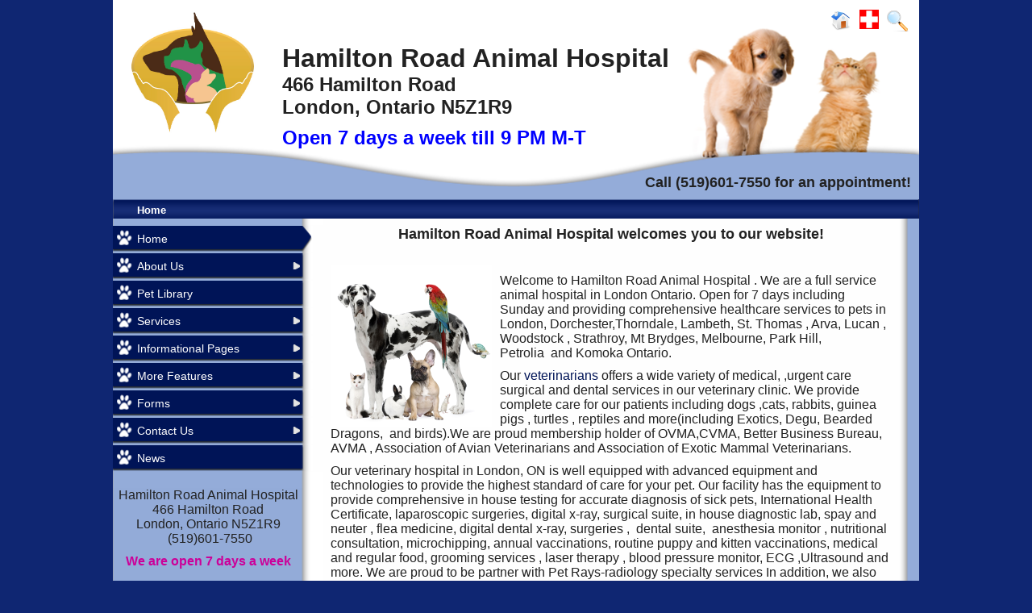

--- FILE ---
content_type: text/html; charset=UTF-8
request_url: https://www.hrahospital.com/
body_size: 9051
content:
<!DOCTYPE html PUBLIC "-//W3C//DTD XHTML 1.0 Transitional//EN" "http://www.w3.org/TR/xhtml1/DTD/xhtml1-transitional.dtd">
		
        <!--[if lt IE 7]>
        	<html class="lt-ie9 lt-ie8 lt-ie7" xmlns="http://www.w3.org/1999/xhtml" xml:lang="en">
        <!--<![endif]-->
		<!--[if IE 7]>
			<html class="lt-ie9 lt-ie8" xmlns="http://www.w3.org/1999/xhtml" xml:lang="en">
		<!--<![endif]-->
		<!--[if IE 8]>
			<html class="lt-ie9" xmlns="http://www.w3.org/1999/xhtml" xml:lang="en">
		<!--<![endif]-->
		<!--[if gt IE 8]>
			<!--><html lang="en">
		<!--<![endif]-->
        <head>
      <meta http-equiv="Content-Type" content="text/html; charset=UTF-8">
   <link rel="canonical" href="https://www.hrahospital.com/">
        	<!--[if lt IE 9]>
        <link rel="stylesheet" href="/responsive/foundation-ie8/css/foundation.css"><link rel="stylesheet" href="/responsive/foundation-ie8/css/foundation-ie8.css">
			<!--<![endif]-->
			<!--[if gt IE 8]><!-->
        <link rel="stylesheet" href="/responsive/foundation-4.3.2/css/normalize.css"><link rel="stylesheet" href="/responsive/foundation-4.3.2/css/foundation.css"><link rel="stylesheet" href="/responsive/responsive-media.css"><link rel="stylesheet" href="/css/pageStyle-basic/pages-basic.css">
        	<!--<![endif]-->
        <link rel="stylesheet" href="/images/html/hedgeapple_responsive/style01/1.0/cssmenu/menu_source/styles.css"><link rel="stylesheet" type="text/css" href="/gadgets/prototip/css/prototip.css"><link rel="stylesheet" href="/css/macro.css" type="text/css"><link rel="stylesheet" href="/css/printstyles.css" type="text/css"><link rel="stylesheet" href="/images/html/hedgeapple_responsive/styles.css"><link rel="stylesheet" href="/images/html/hedgeapple_responsive/style01/1.0/styles.css"><link rel="stylesheet" href="/images/html/hedgeapple_responsive/style01/1.0/images/g/styles.css">
			<!--[if lt IE 9]>
		<link rel="stylesheet" href="/images/html/hedgeapple_responsive/ie-8.css" xmlns:http="java:com.seqtek.pml.parser.handlers.content.simple.SaxonHttpUrlEncoder"><link rel="stylesheet" href="/images/html/hedgeapple_responsive/style01/1.0/ie-8.css" xmlns:http="java:com.seqtek.pml.parser.handlers.content.simple.SaxonHttpUrlEncoder">
			<![endif]-->
		<script src="https://ajax.googleapis.com/ajax/libs/jquery/1.11.2/jquery.min.js" type="text/javascript"></script><script src="/js/jquery/datetimepicker-master/jquery.datetimepicker.js"></script><link rel="stylesheet" href="/js/jquery/datetimepicker-master/jquery.datetimepicker.css"><script src="/js/jquery/datetimepicker-master/moment.min.js"></script><link rel="stylesheet" href="//releases.flowplayer.org/6.0.5/skin/minimalist.css"><script src="//releases.flowplayer.org/6.0.5/flowplayer.min.js"></script><script>
			Date.parseDate = function( input, format ){
			  return moment(input,format).toDate();
			};
			Date.prototype.dateFormat = function( format ){
			  return moment(this).format(format);
			};
		</script><script src="https://ajax.googleapis.com/ajax/libs/prototype/1.7.1.0/prototype.js" type="text/javascript"></script><script src="/js/scripts.js"></script><script src="/js/macro.js"></script><script src="/js/jquery-mobile/jquery.event.move.js"></script><script src="/js/jquery-mobile/jquery.event.swipe.js"></script><script src="/js/jquery/unslider.js"></script><script src="/js/jquery/jquery.truncate.js"></script><script src="/js/jquery/jquery.waitforimages.js"></script><script type="text/javascript" src="/dwr/engine.js"></script><script type="text/javascript" src="/dwr/util.js"></script><script src="https://ajax.googleapis.com/ajax/libs/scriptaculous/1.8.3/scriptaculous.js" type="text/javascript"></script><script type="text/javascript" src="/gadgets/prototip/js/prototip/prototip.js"></script><link rel="stylesheet" type="text/css" href="/gadgets/prototip/css/prototip.css"><script type="text/javascript" src="/js/swfobject.js"></script><script type="text/javascript">
			dirty = false;
			dirtyevent = true;

			function registerDirtyEvents() {
				
				
			}
			function submitPage() {
				if (dirty) {
					return confirm("Any changes will be lost ... Are you sure?");
				}
				return true;
			}
		</script><meta name="robots" content="index,follow"><meta name="author" content="Hamilton Road Animal Hospital animal hospital london ontario"><meta name="description" content="Hamilton Road Animal Hospital - Veterinarians serving London, Dorchester, Lambeth and Komoka Ontario. Offering laproscopic surgeries, digital x-ray, surgical suite, digital dental x-ray, exotics ,orthopedic surgeries, dental suite, pharmacy,  anesthesia monitor , nutritional consultation, microchipping, medical and regular food,laser therapy , blood pressure monitor, ECG ,Ultrasound and more.">
        	<!--[if lt IE 8]>
        <script type="text/javascript">
        		jQuery(function() {
				       var zIndexNumber = 1000;
				       // Put your target element(s) in the selector below!
				       jQuery("div").each(function() {
				               jQuery(this).css('zIndex', zIndexNumber);
				               zIndexNumber -= 10;
				       });
				});
        	</script>
			<!--<![endif]-->
		
        	<!--[if lt IE 9]>
        <script type="text/javascript" src="/responsive/Respond/dest/respond.min.js"></script>
			<!--<![endif]-->
			<!--[if gt IE 8]><!-->
        <script type="text/javascript" src="/responsive/Respond/dest/respond.min.js"></script><script type="text/javascript" src="/responsive/foundation-4.3.2/js/vendor/custom.modernizr.js"></script><script src="/responsive/foundation-4.3.2/js/foundation.min.js"></script><script src="/responsive/foundation-4.3.2/js/foundation/foundation.topbar.js"></script><script type="text/javascript">
            $1102=jQuery.noConflict();
        	$1102(document).ready(function(){
	        	$1102(document).foundation('topbar', {mobile_show_parent_link:true});
	        });
        </script>
        	<!--<![endif]-->
        <script language="JavaScript" src="/js/scripts.js" type="text/javascript"></script><script type="text/javascript">
			jQuery(document).ready(function(){
				document.addEventListener('touchstart', function() {});
				jQuery('img').each(function(){
					jQuery(this).attr("title", jQuery(this).attr("alt"));
				});
			});
		</script><meta name="keywords" content="Hamilton Road Animal Hospital , London, ON, vet, veterinary, veterinarian, cat, dog, pets, pet clinic, vaccines, rabies, pet hospital, animal clinic, pet clinic, vet hospital, veterinary hospital, animal hospital, veterinarians, medical, surgical, dental, services, veterinary clinic, pet, pet boarding, grooming, quality care, companion animals, pet health care,  distemper, exotic, birds, rabbit,bird. bordetella, kennel cough, dental cleaning, nail trim, wing trim, beak trim, ontario,  veterinary hospital, south western, fairmount, east side, north side,  south side , argyle, animal clinic, masonville, hyde park  animal hospital, veterinary emergency clinic, east london , west london ,animal hospital ,full service , veterinary hospital, emergencies, " />
<!-- Google tag (gtag.js) -->
<script async src="https://www.googletagmanager.com/gtag/js?id=G-JK8PRN6JNV"></script>
<script>
  window.dataLayer = window.dataLayer || [];
  function gtag(){dataLayer.push(arguments);}
  gtag('js', new Date());

  gtag('config', 'G-JK8PRN6JNV');
</script>
<!-- ga GWT under evsanalytics2 -->


<meta name="google-site-verification" content="4wdyozODx7os4beFnA5qBQv1TveMqT8kOa6NFGAKaMs" />

<script>
  (function(i,s,o,g,r,a,m){i['GoogleAnalyticsObject']=r;i[r]=i[r]||function(){
  (i[r].q=i[r].q||[]).push(arguments)},i[r].l=1*new Date();a=s.createElement(o),
  m=s.getElementsByTagName(o)[0];a.async=1;a.src=g;m.parentNode.insertBefore(a,m)
  })(window,document,'script','https://www.google-analytics.com/analytics.js','ga');

  ga('create', 'UA-96978187-1', 'auto');
  ga('send', 'pageview');

</script>


<style>
.stdOutlineContentTd span font{
color:darkred;
}

button, .button {
    background-color: #003363;
    border-color: #003363;
}

#cssmenu,#commonc,#pagetype{background-color:#00000001;}
#footer{background-color:#00000001;}
</style>
<meta name="viewport" content="width=device-width, initial-scale=1.0"><title>Hamilton Road Animal Hospital - Veterinarians serving London, Dorchester, Lambeth  - Home</title><style>
                        .top-bar .toggle-topbar.menu-icon a span {
                                height: .1px !important;
                                background-color: #fff !important;
                        }
		</style></head><body xmlns:http="java:com.seqtek.pml.parser.handlers.content.simple.SaxonHttpUrlEncoder">
				<!--[if lt IE 9]>
			<div id="ie-8-div" style="width:100%; background:#eeeeee; text-align:center; padding-bottom:10px;padding-top:10px;"><h4 style="color:red;">
					This site is designed for IE9 or above.</h4><p>The content on the page may not display correctly using your current browser.</p><p>Suggestions include: 
					<a href="http://windows.microsoft.com/en-us/internet-explorer/download-ie">Updating Internet Explorer</a></p><p>
					Alternative browsers include:
					<a href="http://www.mozilla.org/en-US/firefox/new/">Firefox</a> | <a href="http://www.google.com/chrome">Chrome</a></p></div>
				<!--<![endif]-->
			
				<!--[if gt IE 8]><!-->
			<div id="top-nav-bar" class="row"><div class="fixed"><nav class="top-bar"><ul class="title-area"><li class="name"><p class="menu"><a href="#">Menu</a></p></li><li class="toggle-topbar menu-icon" onclick="void(0)"><a href="#" alt="mobile navigation" title="mobile navigation"><span></span></a></li></ul><section class="top-bar-section"><ul class="left"><li class="active"><a href="/">Home</a></li><li class="has-dropdown"><a href="/about-us.pml">About Us</a><ul class="dropdown"><li><a href="/our-doctors.pml">Our Doctors</a></li><li><a href="/our-staff.pml">Our Staff</a></li><li><a href="/hours.pml">Hours</a></li><li><a href="/slideshow-tour.pml">Slideshow Tour</a></li></ul></li><li><a href="/pet-library.pml">Pet Library</a></li><li class="has-dropdown"><a href="/services.pml">Services</a><ul class="dropdown"><li><a href="/screenings.pml">Screenings</a></li><li><a href="/surgical-faqs.pml">Surgical FAQ's</a></li><li><a href="/other-faqs.pml">Other FAQ's</a></li><li><a href="/dental.pml">Animal Dentistry/Dental Cleaning </a></li><li><a href="/spayneuter.pml">Spay/Neuter</a></li></ul></li><li class="has-dropdown"><a href="#">Informational Pages</a><ul class="dropdown"><li><a href="/pet-food-recalls.pml">Pet Food Recalls</a></li><li><a href="/how-to-videos.pml">How To Videos</a></li><li><a href="/poisonous-plants.pml">Poisonous Plants</a></li><li><a href="/links.pml">Links</a></li></ul></li><li class="has-dropdown"><a href="#">More Features</a><ul class="dropdown"><li><a href="/calendar.pml">Calendar</a></li><li><a href="/employment.pml">Employment</a></li><li><a href="/photo-album.pml">Photo Album</a></li><li><a href="/coupon.pml">Coupon</a></li><li><a href="/site-search.pml">Site Search</a></li><li><a href="/site-map.pml">Site Map</a></li></ul></li><li class="has-dropdown"><a href="/forms.pml">Forms</a><ul class="dropdown"><li><a href="/new-client.pml">New Client</a></li><li><a href="/rx-refill.pml">Rx Refill</a></li><li><a href="/change-of-address.pml">Change of Address</a></li><li><a href="/files-pdf-or-other.pml">Files - PDF or Other</a></li><li><a href="/appointment-request.pml">Appointment Request</a></li></ul></li><li class="has-dropdown"><a href="/contact-us.pml">Contact Us</a><ul class="dropdown"><li><a href="/client-feedback.pml">Client Feedback</a></li><li><a href="/emergencies.pml">Emergencies</a></li></ul></li><li><a href="/news.pml">News</a></li></ul></section></nav></div></div>
				<!--<![endif]-->
			<div class="row"><div class="large-12 columns show-for-medium-up"><div style="margin:0 auto; padding:0; text-align:center"><form action="" method="post" name="menuForm"><input name="agent" type="hidden" value="infoMenuEdit"><input name="gadget" type="hidden" value="menu"><input name="pmlAction" type="hidden" value="Cancel"><input name="parent" type="hidden" value="-1"></form></div></div><div class="large-12 columns"><div id="siteHeader" class="siteHeader"><div id="header" class="header" style="background-image: url(/images/html/hedgeapple_responsive/style01/1.0/images/g/header.png); background-position:50% 100%; background-repeat:no-repeat; min-height:238px;overflow: hidden; background-size: 100%;background-color: #ffffff;"><div id="headerTop"><div id="siteTitle" class="siteId"><table style="width: 100%;">
<tbody>
<tr>
<td style="width: 20%; vertical-align: top;">
<p><a href="/homepage.pml" title="Hamilton Road Animal Hospital - Click to return home"><img src="/sites/site-4578/images/hamilton%20road%20logo.jpg" alt="Hamilton Road Animal Hospital Logo" title="Hamilton Road Animal Hospital Logo" width="571" height="518" /></a></p>
</td>
<td>
<p align="right"><a title="" href="/site/view/Home.pml"><img style="margin-right: 5px;" title="Home" border="0" alt="Home" width="35" height="35" src="/sites/site-4512/images/Icons/Home.png" rmargin="5" /></a><a title="" href="/site/view/Emergencies.pml"><img style="margin-bottom: 6px; margin-right: 5px;" title="Emergencies" border="0" alt="Emergencies" width="24" height="24" src="/sites/site-4512/images/Icons/emergency.gif" rmargin="5" bmargin="6" /></a><a title="" href="/site/view/SiteSearch.pml"><img title="Search Our Website" border="0" alt="Search Our Website" width="35" height="35" src="/sites/site-4512/images/Icons/Find%20Search.png" /></a></p>
<p align="left"><strong><span size="6" style="font-size: xx-large;">Hamilton Road Animal Hospital <br /> </span><span size="5" style="font-size: x-large;">466 Hamilton Road<br /> London, Ontario N5Z1R9</span></strong></p>
<p align="left"><span style="color: #0000ff;"><strong><span color="#0000ff" size="5" style="font-size: x-large;"><span color="#990099">Open 7 days a week&nbsp;</span></span></strong><strong><span style="font-size: 18pt;">till 9 PM M-T</span></strong></span></p>
<p align="right"><span size="4" style="font-size: large;"><br /> <strong>Call (519)601-7550 for an appointment!</strong></span></p>
</td>
</tr>
</tbody>
</table></div></div></div></div></div><br clear="all"></div><div class="row"><div id="bodyContent2"><div id="allContent"><div id="breadCrumbs" class="breadCrumbs large-12 columns"><a href="" class="breadCrumb">Home</a></div><div id="menu-plus-content" class="three large-3 columns"><div id="mainmenu" class="row"><div id="cssmenu"><ul><li class="active"><a href="/">Home</a></li><li class="has-sub"><a href="/about-us.pml">About Us</a><ul><li><a href="/our-doctors.pml">Our Doctors</a></li><li><a href="/our-staff.pml">Our Staff</a></li><li><a href="/hours.pml">Hours</a></li><li><a href="/slideshow-tour.pml">Slideshow Tour</a></li></ul></li><li><a href="/pet-library.pml">Pet Library</a></li><li class="has-sub"><a href="/services.pml">Services</a><ul><li><a href="/screenings.pml">Screenings</a></li><li><a href="/surgical-faqs.pml">Surgical FAQ's</a></li><li><a href="/other-faqs.pml">Other FAQ's</a></li><li><a href="/dental.pml">Animal Dentistry/Dental Cleaning </a></li><li><a href="/spayneuter.pml">Spay/Neuter</a></li></ul></li><li class="has-sub"><a href="javascript:void(0);">Informational Pages</a><ul><li><a href="/pet-food-recalls.pml">Pet Food Recalls</a></li><li><a href="/how-to-videos.pml">How To Videos</a></li><li><a href="/poisonous-plants.pml">Poisonous Plants</a></li><li><a href="/links.pml">Links</a></li></ul></li><li class="has-sub"><a href="javascript:void(0);">More Features</a><ul><li><a href="/calendar.pml">Calendar</a></li><li><a href="/employment.pml">Employment</a></li><li><a href="/photo-album.pml">Photo Album</a></li><li><a href="/coupon.pml">Coupon</a></li><li><a href="/site-search.pml">Site Search</a></li><li><a href="/site-map.pml">Site Map</a></li></ul></li><li class="has-sub"><a href="/forms.pml">Forms</a><ul><li><a href="/new-client.pml">New Client</a></li><li><a href="/rx-refill.pml">Rx Refill</a></li><li><a href="/change-of-address.pml">Change of Address</a></li><li><a href="/files-pdf-or-other.pml">Files - PDF or Other</a></li><li><a href="/appointment-request.pml">Appointment Request</a></li></ul></li><li class="has-sub"><a href="/contact-us.pml">Contact Us</a><ul><li><a href="/client-feedback.pml">Client Feedback</a></li><li><a href="/emergencies.pml">Emergencies</a></li></ul></li><li><a href="/news.pml">News</a></li></ul></div></div><div class="row"><div id="common-content" class="sidebar show-for-medium-up"><div id="commonc"><p align="center"><span>Hamilton Road Animal Hospital <br />466 Hamilton Road<br />London, Ontario N5Z1R9<br />&nbsp;(519)601-7550</span></p>
<p align="center"><span><strong><span style="color: #cc0099;" color="#cc0099">We are open 7 days a week</span></strong></span></p>
<p align="center"><span style="color: #ff0033;" color="#ff0033"></span>&nbsp;</p>
<p align="center"><strong><span style="color: #000000;" color="#000000">HOURS<br /></span></strong></p>
<p align="center"><strong><span style="color: #000000;" color="#000000"></span></strong></p>
<p align="center"><strong><span style="color: #000000;" color="#000000">Mon-Tue: 8am-9pm</span></strong></p>
<p align="center"><strong><span style="color: #000000;" color="#000000">Weds-Fri: 8am-8pm</span></strong></p>
<p align="center"><strong><span style="color: #000000;" color="#000000">Sat: 9am-6pm</span></strong></p>
<p align="center"><strong><span style="color: #000000;" color="#000000">Sun: 9am-6 pm</span></strong></p>
<p align="center"><strong><span style="color: #000000;" color="#000000"></span></strong>&nbsp;</p>
<p align="center">&nbsp;</p>
<p align="center"><a title="find us on facebook" href="//www.facebook.com/pages/Hamilton-Road-Animal-Hospital/458704830845414" target="_blank" rel="noopener noreferrer"><img title="Like Hamilton Road Animal Hospital on Facebook!" border="0" alt="Like Hamilton Road Animal Hospital on Facebook!" src="/sites/site-4512/images/Icons/facebook_logo1.jpg" width="150" height="45" /></a></p>
<p align="center">&nbsp;</p>
<p align="center"><a title="" href="//twitter.com/hrahospital" target="_blank" rel="noopener noreferrer"><img title="Follow Hamilton Road Animal Hospital on Twitter!" border="0" alt="Follow Hamilton Road Animal Hospital on Twitter!" src="/sites/site-4578/images/Icons/twitterlogo.png" width="75" height="75" /></a><br /><br /><a href="//www.instagram.com/hrahospital/" target="_blank" rel="nofollow noopener noreferrer" title="follow us on instagram"><img src="/imagebank/eVetSites/Icons/instagrampaw.png" width="100" height="100" alt="instagram icon" title="instagram icon" /></a></p>
<p align="center"><a title="contact us" href="/contact-us.pml"><img title="map icon" style="margin-right: 10px;" border="0" alt="map icon" src="/sites/site-4512/images/Icons/google_maps_icon.png" width="75" align="middle" height="75" rmargin="10" /><strong><span style="font-size: small;" size="2">Get Directions</span></strong></a></p>
<p align="center"></p>
<p align="center"></p>
<p align="center"><a href="//app.petdesk.com/request-appointment/hamilton-road-animal-hospital?placeGUID=19ec46e0-18b0-497f-bdc3-e15c968f2808" target="_blank" rel="noopener noreferrer" title="make appointment"><img src="/imagebank/eVetSites/Icons/makeappointment.png" width="200" height="50" alt="make appointment" title="make appointment" /></a></p>
<style><!--
.hours p{
margin-bottom:0px;
}
--></style></div></div></div></div><div id="rightSide" class="nine large-9 columns"><div id="content3" class="row"><div id="activity" style="display:none;text-align:center;background-color:white;"><br><table cellpadding="5" border="0" align="center" bgcolor="white" style="border:1px solid black; width: 100%; max-width:500px"><tr><td class="basicText"><font color="black"><img src="/images/html/common/images/icon_animated_busy.gif" align="absmiddle" alt="busy, waiting">&nbsp;Processing ....<br></font></td></tr></table></div><div id="pagetype"><div class="printLetterHead"><h2 id="company">Hamilton Road Animal Hospital</h2><addr id="addressone">466 Hamilton Road</addr><br><addr id="city-state">London, ON N5Z1R9</addr><p id="phone">(519)601-7550</p><p id="email">www.hrahospital.com</p></div><div id="infoDiv"><form name="contentForm"></form><table width="100%" border="0" cellspacing="0" cellpadding="10"><tr><td valign="top" id="content">
						<p align="center"><strong><span style="font-size: large;" size="4">Hamilton Road Animal Hospital welcomes you to our website!</span> </strong></p>
<p align="left"><br /><a href="animal hospital london ontario" title="animal hospital london ontario emergency"><img width="200" height="200" title="Hamilton Road Animal Hospital - London,  - urgent vet care dogs, cats,rabbits, exotics and birds. animal hospital london ontario, best animal hospital london , open 7 days a week, emergency veterinary service, walk-ins welcome, euthanasia, cremation, mobile veterinary services london, mobile veterinary clinic, open late till 8pm" align="left" style="margin-right: 10px;" alt="Hamilton Road Animal Hospital - London,  - urgent vet care dogs, cats,rabbits, exotics and birds. animal hospital london ontario, best animal hospital london , open 7 days a week, emergency veterinary service, walk-ins welcome, euthanasia, cremation, mobile veterinary services london, mobile veterinary clinic, open late till 8pm" src="/sites/site-4578/images/Cats%20and%20Dogs/55.jpg" rmargin="10" /></a></p>
<p><span><span style="font-size: medium;" size="3">Welcome to Hamilton Road Animal Hospital . We are a full service animal hospital in London Ontario. Open for 7 days including Sunday and providing comprehensive healthcare services to pets in London, Dorchester,Thorndale, Lambeth, St. Thomas , Arva, Lucan , Woodstock , Strathroy, Mt Brydges, Melbourne, Park Hill, Petrolia&nbsp;&nbsp;</span></span><span><span style="font-size: medium;" size="3">and Komoka Ontario.</span></span></p>
<p><span><span style="font-size: medium;" size="3">Our <a title="veterinarians" href="/our-doctors.pml">veterinarians</a> offers a wide variety of medical, ,urgent care surgical and dental services in our veterinary clinic. We provide complete care for our patients including dogs ,cats, rabbits, guinea pigs , turtles , reptiles and more(including Exotics, Degu, Bearded Dragons,&nbsp; and birds).We are proud membership holder of OVMA,CVMA, Better Business Bureau, AVMA , Association of Avian Veterinarians and Association of Exotic Mammal Veterinarians.&nbsp;&nbsp;</span></span></p>
<p><span><span style="font-size: medium;" size="3">Our veterinary hospital in London, ON is well equipped with advanced equipment and technologies to provide the highest standard of care for your pet. Our facility has the equipment to provide comprehensive in house testing for accurate diagnosis of sick pets, International Health Certificate, laparoscopic surgeries, digital x-ray, surgical suite, in house diagnostic lab, spay and neuter , flea medicine, digital dental x-ray, surgeries&nbsp;,&nbsp; dental suite, &nbsp;anesthesia monitor , nutritional consultation, microchipping, annual vaccinations, routine puppy and kitten vaccinations, medical and regular food, grooming services , laser therapy , blood pressure monitor, ECG ,Ultrasound and more. We are proud to be partner with Pet Rays-radiology specialty services In addition, we also accept walk-ins, Open 7 Days a Week&nbsp; especially till 9 pm&nbsp; on Monday and Tuesday during week days. We provide&nbsp; emergency&nbsp;pet &nbsp;veterinary service during business hours, &nbsp;no emergency fee during holiday time ,&nbsp; affordable care&nbsp; and also accepting new clients . We also offer&nbsp;dog and cat &nbsp;boarding and grooming services.&nbsp;</span></span></p>
<p><span><span style="font-size: medium;" size="3">At Hamilton Road Animal Hospital <a title="our veterinarians" href="/our-doctors.pml">our veterinarians</a> and staff are committed to providing quality care at every stage of your pet's life. From routine preventive care for your pets to early detection and treatment of a wide range of conditions and diseases and surgical care, we have the expertise to provide the care your pet needs at every stage of life. </span></span></p>
<p align="left"></p>
<p align="center"><a title="Pet Library" href="/pet-library.pml"><img width="271" height="73" title="pet library" alt="pet library" src="/sites/site-4578/images/doglibrary.png" border="0" /></a></p>
<p><span><span style="font-size: medium;" size="3">Please browse our website to learn more <a href="/about-us.pml" title="about our animal clinic ">about our animal clinic </a>&nbsp; and the <a href="/services.pml" title="services ">services </a>we provide for companion animals in London and the surrounding areas.&nbsp;Read information in our <a title="Pet Library" href="/pet-library.pml">Pet Library</a>, view videos, take a virtual tour of our veterinary hospital, and find details about upcoming events. Please call our office today at (519)601-7550 for all your pet health care needs .For your convenience, We are open 7 days a week until 9 PM Late Night during weekdays on Monday and Tuesday.</span></span>&nbsp; .<span style="font-size: 12pt; color: #ff0000;">&nbsp; &nbsp; &nbsp; &nbsp; &nbsp; &nbsp; &nbsp; &nbsp; &nbsp; &nbsp; &nbsp; &nbsp; &nbsp; &nbsp; &nbsp; &nbsp; &nbsp; &nbsp; &nbsp; &nbsp; &nbsp;&nbsp;</span></p>
<p align="center"><strong></strong></p>
<p align="center"></p>
<p align="center"><strong style="color: #cc33ff; font-size: x-large;"><em>Spay/Neuter/Dental&nbsp; Special - Ask us f</em></strong><strong style="color: #cc33ff; font-size: x-large;"><em>or information on &nbsp;Special Discount for&nbsp; January/February&nbsp; 2026!</em></strong></p>
<p align="center"></p>
<p align="center"></p>
<table bordercolor="#000000" style="width: 100%; border-collapse: collapse;" border="0" cellspacing="0" cellpadding="3" summary="">
<tbody>
<tr valign="top">
<td width="33%" style="vertical-align: top;">
<p align="center"><a href="//www.ovma.org/" target="_blank" rel="noopener noreferrer" title="ovma"><img width="149" height="150" title="Hamilton Road Animal Hospital is a member of the Ontario Veterinary Medical Association" alt="Hamilton Road Animal Hospital is a member of the Ontario Veterinary Medical Association" src="/sites/site-4578/images/logo_home.gif" /></a></p>
</td>
<td width="33%" style="vertical-align: top;"><a href="//www.canadianveterinarians.net/" target="_blank" rel="noopener noreferrer" title="CVMA"><br /><img width="150" height="150" src="/sites/site-4578/images/CVMA%20logo.jpg" style="display: block; margin-left: auto; margin-right: auto;" alt="CVMA" title="CVMA" lmargin="auto" rmargin="auto" alignhoriz="center" /></a></td>
<td width="33%" style="vertical-align: top;">
<p align="center"><img width="92" height="150" title="Hamilton Road Animal Hospital is a member of Better Business Bureau" alt="Hamilton Road Animal Hospital is a member of Better Business Bureau" src="/sites/site-4578/images/bbb.jpg" /></p>
<p>&nbsp;</p>
</td>
</tr>
</tbody>
</table>
<p align="center"><a href="//www.aemv.org/" target="_blank" rel="noopener noreferrer" title="aemv"><img src="/sites/site-4578/images/AEMVLOGO.png" width="400" height="76" alt="AEMVLOGO" title="AEMVLOGO" /></a><br />&nbsp;</p>
<table width="209" height="21" style="width: 100%; height: 21px; margin-left: auto; margin-right: auto;">
<tbody>
<tr>
<td><a href="//www.avma.org/Pages/home.aspx" target="_blank" rel="noopener noreferrer" title="avma"><img width="104" height="102" src="/sites/site-4578/images/Logo%28avma%29.png" alt="avma" title="avma" /></a><br /><span style="color: #008000;">We are veterinary medicine.</span></td>
<td style="background-color: #123294;"><span style="color: #008000;"><a href="//petrays.com/" target="_blank" rel="noopener noreferrer" title="petrays"><img width="306" height="120" src="/sites/site-4578/images/petrayslogo.png" style="margin-right: auto; margin-left: auto; display: block;" lmargin="auto" rmargin="auto" alignhoriz="center" alt="petrayslogo" title="petrayslogo" /></a>&nbsp;</span></td>
<td><a href="//www.aav.org/" target="_blank" rel="noopener noreferrer" title="Association of Avian Veterinarians"><img width="380" height="92" style="float: right;" src="/sites/site-4578/images/logo.jpg" alt="Association of Avian Veterinarians" title="Association of Avian Veterinarians" alignhoriz="right" /></a></td>
</tr>
</tbody>
</table>
<p align="center"></p>
<p align="center"></p>
<p align="center"></p>
					</td></tr></table></div><div class="accessibility"></div><script src="https://www.evetsites.com/accessibility/js/accessibility.js"></script></div></div></div><div class="row"><div id="common-content" class="sidebar hide-for-medium-up"><div id="commonc"><p align="center"><span>Hamilton Road Animal Hospital <br />466 Hamilton Road<br />London, Ontario N5Z1R9<br />&nbsp;(519)601-7550</span></p>
<p align="center"><span><strong><span style="color: #cc0099;" color="#cc0099">We are open 7 days a week</span></strong></span></p>
<p align="center"><span style="color: #ff0033;" color="#ff0033"></span>&nbsp;</p>
<p align="center"><strong><span style="color: #000000;" color="#000000">HOURS<br /></span></strong></p>
<p align="center"><strong><span style="color: #000000;" color="#000000"></span></strong></p>
<p align="center"><strong><span style="color: #000000;" color="#000000">Mon-Tue: 8am-9pm</span></strong></p>
<p align="center"><strong><span style="color: #000000;" color="#000000">Weds-Fri: 8am-8pm</span></strong></p>
<p align="center"><strong><span style="color: #000000;" color="#000000">Sat: 9am-6pm</span></strong></p>
<p align="center"><strong><span style="color: #000000;" color="#000000">Sun: 9am-6 pm</span></strong></p>
<p align="center"><strong><span style="color: #000000;" color="#000000"></span></strong>&nbsp;</p>
<p align="center">&nbsp;</p>
<p align="center"><a title="find us on facebook" href="//www.facebook.com/pages/Hamilton-Road-Animal-Hospital/458704830845414" target="_blank" rel="noopener noreferrer"><img title="Like Hamilton Road Animal Hospital on Facebook!" border="0" alt="Like Hamilton Road Animal Hospital on Facebook!" src="/sites/site-4512/images/Icons/facebook_logo1.jpg" width="150" height="45" /></a></p>
<p align="center">&nbsp;</p>
<p align="center"><a title="" href="//twitter.com/hrahospital" target="_blank" rel="noopener noreferrer"><img title="Follow Hamilton Road Animal Hospital on Twitter!" border="0" alt="Follow Hamilton Road Animal Hospital on Twitter!" src="/sites/site-4578/images/Icons/twitterlogo.png" width="75" height="75" /></a><br /><br /><a href="//www.instagram.com/hrahospital/" target="_blank" rel="nofollow noopener noreferrer" title="follow us on instagram"><img src="/imagebank/eVetSites/Icons/instagrampaw.png" width="100" height="100" alt="instagram icon" title="instagram icon" /></a></p>
<p align="center"><a title="contact us" href="/contact-us.pml"><img title="map icon" style="margin-right: 10px;" border="0" alt="map icon" src="/sites/site-4512/images/Icons/google_maps_icon.png" width="75" align="middle" height="75" rmargin="10" /><strong><span style="font-size: small;" size="2">Get Directions</span></strong></a></p>
<p align="center"></p>
<p align="center"></p>
<p align="center"><a href="//app.petdesk.com/request-appointment/hamilton-road-animal-hospital?placeGUID=19ec46e0-18b0-497f-bdc3-e15c968f2808" target="_blank" rel="noopener noreferrer" title="make appointment"><img src="/imagebank/eVetSites/Icons/makeappointment.png" width="200" height="50" alt="make appointment" title="make appointment" /></a></p>
<style><!--
.hours p{
margin-bottom:0px;
}
--></style></div></div></div><br clear="all"></div><br clear="all"></div></div><div id="footer" class="row"><div class="large-12 columns"><div id="siteFooter" class="siteFooter"><p align="center"><a title="Our Policies" href="/hospital-policies.pml">Our Policies</a> | <a title="Your Privacy" href="/privacy-policy.pml">Your Privacy</a></p></div><script type="text/javascript">
			var verifyFormCallback = function(response) {
				var containers = document.getElementsByClassName('g-recaptcha');
				for (var i = 0; i < containers.length; i++) {
					var input = document.createElement("input");
					input.type="hidden";
					input.name="g-recaptcha";
					input.value=response;
					containers[i].appendChild(input);
				}
			};
			var onloadCallback = function() {
				var containers = document.getElementsByClassName('g-recaptcha');
				for (var i = 0; i < containers.length; i++) {
					var reCAPTCHAElement = containers[i];
					if (reCAPTCHAElement != null) {
						reCAPTCHAElement.setAttribute('data-id', i);

						var size = reCAPTCHAElement.getAttribute('data-size');
						if (size == null) size = 'normal'; 
						var sitekey = reCAPTCHAElement.getAttribute('data-sitekey');
						
						console.log(size);
						console.log(sitekey);					
						console.log(reCAPTCHAElement);
						
						grecaptcha.render(reCAPTCHAElement, {
							'size' : size,
							'sitekey' : sitekey,
							'callback' : verifyFormCallback,
							'theme' : 'light'
						});
					}
				}
				var dummy = document.getElementsByClassName('g-recaptcha-response');
				for (var j = 0; j < dummy.length; j++) {
					dummy[j].setAttribute('aria-label','captcha response');
				}
			};
			function downloadJSAtOnload() {
				window.setTimeout(function() {
					var element = document.createElement("script");
					element.src = 'https://www.google.com/recaptcha/api.js?onload=onloadCallback&render=explicit';
					document.body.appendChild(element);
				}, 2000);
			}
			if (window.addEventListener)
				window.addEventListener("load", downloadJSAtOnload, false);
			else if (window.attachEvent)
				window.attachEvent("onload", downloadJSAtOnload);
			else window.onload = downloadJSAtOnload;
		</script></div><div class="large-12 columns"><div class="twelve large-12 columns">
				<div id="fb-root"></div>
<script>(function(d, s, id) {
  var js, fjs = d.getElementsByTagName(s)[0];
  if (d.getElementById(id)) return;
  js = d.createElement(s); js.id = id;
  js.src = "//connect.facebook.net/en_US/sdk.js#xfbml=1&version=v2.4";
  fjs.parentNode.insertBefore(js, fjs);
}(document, 'script', 'facebook-jssdk'));</script>
			</div></div><div class="large-12 columns"><div id="pageFooter" class="pageFooter"><table cellpadding="0" cellspacing="0" border="0" style="width: 100%"><tr><td><a href="/accessibility-statement.pml" title="View Accessibility Statement" class="accessibility-statement">Accessibility Statement</a><script language="JavaScript">soopaSetup();</script><form action="/login.pml" name="logoutform"><input name="agent" type="hidden" value="login"><input name="gadget" type="hidden" value="login"><input name="pmlAction" type="hidden" value="logout"><input name="chk" type="hidden" value="1936378844"></form><form action="/login.pml" method="get" name="loginform"><input name="chk" type="hidden" value="1936378844"><input name="login" type="hidden" value="yes"><table border="0" cellpadding="0" cellspacing="0" width="100%"><tr><td><input alt="Login to Your Site Administrator" border="0" src="/images/html/common/images/key.gif" type="image"></td><td align="right" class="basicText"></td></tr></table></form></td><td style="text-align: right"><div id="site-poweredby-html" class="sitePoweredBy">Brought to you by <a href="//www.evetsites.com" target="_blank">eVetSites&#174;</a><br/>
<a title="Veterinary Website Design" href="//www.vin.com" target="_blank">Inspired by the VIN community, part of the VIN family</a></div></td></tr></table></div></div></div></body>
        	</html>
        

--- FILE ---
content_type: text/css
request_url: https://www.hrahospital.com/images/html/hedgeapple_responsive/style01/1.0/cssmenu/menu_source/styles.css
body_size: 1294
content:
/*
CSS for Side Menu
style path: 
hedgeapple_responsive/style01/1.0/cssmenu/menu_source/styles.css
*/

/*background for homepage type page */
#menu-plus-content { 
	padding-left:0;
}
/* Starter CSS for Flyout Menu */
#mainmenu{
	margin-bottom: 20px;
	margin-top: 8px;
}

#cssmenu {
  padding-right: 4.5%;
  margin: 0;
  border: 0;
}
 
#cssmenu ul li {
	float: none;
	min-height: 1px;
	
	vertical-align: middle;
	list-style-position:inside;
	list-style:none;
	padding: 1px 0;
}

#cssmenu ul li:hover {
  position: relative;
  z-index: 599;
  cursor: default;
}

#cssmenu ul ul {
  visibility: hidden;
  position: absolute;
  top: 100%;
  left: 0;
  z-index: 1000;
  width: 100%;
}

#cssmenu ul ul li {
  float: none;
  
}

#cssmenu ul li:hover > ul {
  visibility: visible;
}

#cssmenu ul ul {
  top: 0;
  left: 91%;
}

#cssmenu ul ul ul {
  top: 0;
  left: 90%;
}

/* Custom Stuff */
#cssmenu {
  -moz-background-clip: padding;
  -webkit-background-clip: padding-box;
  background-clip: padding-box;
  width: 100% !important;
}

#cssmenu a {
  display: block;
  font-family: inherit;
  font-size: 14px;
  text-decoration: none;
  color:#FFFFFF;
  padding:5px;
}

#cssmenu a:hover {
  color: #FFFFFF;
  text-decoration:underline;  
}

#cssmenu > ul > li > a {
  	color: #ffffff;
	padding-left:12%;
	padding-right:12%;
	background:url("../../images/nav.png") no-repeat scroll 0 0 transparent;
	font-family:Arial;
	font-size:14px;
	text-decoration:none;
	text-align:left;
	border-width:0px;
	border-style:solid;
	border-color:#0361A9;
	display:block;
	
	background-size:100%;
}

#cssmenu > ul > li > a:hover, #cssmenu > ul > li.active > a  {
  	color: #ffffff;
	
  	padding-left:12%;
	background:url("../../images/navover.png") no-repeat scroll 0 0 transparent;
	font-family:Arial;
	font-size:14px;
	text-decoration:none;
	text-align:left;
	border-width:0px;
	border-style:solid;
	border-color:#0361A9;
	display:block;
	
	background-size:100%;
}

#cssmenu ul ul , #cssmenu ul ul ul{
  width: 200px;
  background:#001457;
  border: 1px solid #899fc9;
  -moz-box-shadow: 0 1px 2px rgba(0, 0, 0, 0.15);
  -webkit-box-shadow: 0 1px 2px rgba(0, 0, 0, 0.15);
  box-shadow: 0 1px 2px rgba(0, 0, 0, 0.15);
  color:#FFFFFF;
}

#cssmenu ul ul li:hover {
  background: #94ACD9;
}

#cssmenu .has-sub {
  position: relative;
}

#cssmenu .has-sub:after,
#cssmenu .has-sub > ul > .has-sub:hover:after {
  content: '';
  display: block;
  width: 10px;
  height: 9px;
  position: absolute;
  right: 15px;
  top: 50%;
  margin-top: -5px;
  background-image: url([data-uri]);
  -moz-transform: rotate(360deg);
  -o-transform: rotate(360deg);
  -ms-transform: rotate(360deg);
  -webkit-transform: rotate(360deg);
  transform: rotate(360deg);
}
#cssmenu .has-sub > ul > .has-sub:after,
#cssmenu .has-sub:hover:after {
  background-image: url([data-uri]);
}


--- FILE ---
content_type: text/css
request_url: https://www.hrahospital.com/images/html/hedgeapple_responsive/styles.css
body_size: 1012
content:
@media only screen and (max-width: 767px){
#common-content {
color:#000000 !important;
}

#header{
min-height:100% !important;
}

}

@media only screen and (max-width: 1000px){


#common-content table tr th p {
        word-wrap: break-word !important;
}

}

/*
CSS for General hedgeapple_responsive 
style path: 
hedgeapple_responsive/styles.css
*/

/* GENERAL */
html,body {
    	width:  100%;
    	*height: auto;
    	*width: auto;
    	margin: 0px;
    	padding: 0px;
}

body, div, dl, dt, dd, ul, ol, li, h1, h2, h3, h4, h5, h6, pre, form, fieldset, input, textarea, p, blockquote, th, td {
	margin: 0;
	padding: 0;
}

.map{
height:360px;
}

#bodyContent{
background:#ffffff;
}

body { 
	font-size:16px;
    font-family: "Helvetica Neue","Helvetica",Helvetica,Arial,sans-serif;


}

/* Frame */

.row .row {
margin: 0px;
}

.column, .columns {
padding-left: 0;
padding-right: 0;
}

.large-6 div{
padding:10px;
}

li{
padding-bottom:7px;
}

#siteFooter{
padding-top:30px;
}

#siteTitle table tr th, #siteTitle table tr td {
        padding: 0.5625em 0.625em 0;
}

table {

    margin-bottom: 0;
}

h1 {
    font-size: 1.75em;
}

h2 {
    font-size: 1.313em;
}
 
#breadCrumbs{
	border-bottom: 0 solid gray;
	font-size: 13px;
	font-weight: bold;
	height: 24px;
	padding-top: 7px;
	padding-left: 30px;
	padding-right: 30px;
}

#multigadgetPageType, #newsPageType, #surveyPageType{
padding-top:15px;
}

#footer {
	min-height: 186px;
	padding-top: 27px;
	padding-left: 20px;
	padding-right: 20px;
}

#rightSide {
	padding-right:15px;
}

.sidebar {
	padding-left: 0;
	padding-right: 24px;
}

.large-3 {
    position: relative;
    width: 26%;
}

.large-9 {
    position: relative;
    width: 73%;
}

h1, h2, h3, h4, h5, h6 {
    color: inherit;
line-height:normal;
 padding-bottom: 10px;
}

p{
line-height:normal;
margin-bottom:10px;
}




/* if this causes issues in other pagetypes, it  may need to be more specific */
/* table { table-layout:fixed; }  */

#content table, #content3 table, #allContent table { table-layout:fixed; }
#superFormDiv table{ table-layout: fixed; }


.pageFooter img{
	max-width:none !important;
}

.lt-ie9 .row .row { *margin: 0 -0px; 
}
/* 
#cssmenu *{
	*z-index:1000 !important;
	*position: relative;

}
#rightSide *{
	*z-index:10;
	*position: relative;
} */









--- FILE ---
content_type: text/css
request_url: https://www.hrahospital.com/images/html/hedgeapple_responsive/style01/1.0/styles.css
body_size: 1123
content:
/*
CSS for style01
style path: 
hedgeapple_responsive/style01/1.0/style.css
*/

@media only screen and (max-width: 767px){
#siteFooter td, #siteTitle td, #content td, #content3 td{ 
display:block !important;
width:100% !important; 
 }

#breadCrumbs{
	background:none repeat scroll 0 0 #001457 !important;
	min-height: 24px;
}

#breadCrumbs a, #breadCrumbs a:hover, #breadCrumbs a:visited {
	display:none;
}

#bodyContent2{
 background:none repeat scroll 0 0 #FFFFFF !important;
}

#footer {
	background:none repeat scroll 0 0 #001457 !important;
color:#ffffff;
}

#footer a:link, #footer a:hover, #footer a:visited{
color:#ffffff;
}

.large-9 {
    width: 100% !important;
}

#rightSide{
padding-right:0px !important;
}

#header{
background:none #ffffff !important;
min-height:238px;
}

#content td img{
float: none !important;
 }

#formPageType {
	max-width:80%;
} 

#formPageType input {
	max-width:70%;
} 
}



/* Custom Frame Template */

body {
	background-color:#0F2672;
}
	
#breadCrumbs{
	background-image:url("images/breadcrumbbg.png");
	background-repeat:no-repeat;
	background-position:0 0;
	background-color:#001457;
	background-size: 100%;
	color: #FFFFFF;
}	

#breadCrumbs a, #breadCrumbs a:hover, #breadCrumbs a:visited {
	color:#FFFFFF;
	margin-right: 10px;
}

#footer {
	background: url("images/footer.png") no-repeat scroll 50% 0 transparent;
	background-size: 100%;
}

#bodyContent2{
 	background: url("images/contentbg.png") repeat scroll 0 0 #FFFFFF;
    margin-top: 0;
	background-size:100%;
}

/* Original Stuff */
/* This enables the menu elements to be seen over other rows*/

a { 
	color:#001457;
}

p.synopsis {
	color: #001457 !important;
}

#cssmenu ul li ul, ul li ol{
	z-index: 100;
}

#pagetype table{
	width: 100%;
}

#contactus {
    	margin-left: auto;
    	margin-right: auto;
    	margin-top: 5px;
    	padding: 0;
    	width: 98%;
}
#contactus div {
    	padding: 3px;
}
#contactus td {
    	vertical-align: top;
}
#contactus td.address {
    	width: 49%;
}
#contactus div.physicalAddress {
    	margin-bottom: 1em;
}
#contactus div.physicalAddress > h3 {
    	margin-bottom: 0.5em;
}
#contactus div.mailingAddress {
    	margin-bottom: 1em;
}
#contactus div.mailingAddress > h3 {
    	margin-bottom: 0.5em;
}
#contactus td.map {
    	width: 49%;
}
#contactus td.map div.map {
    	border: 1px solid #808080;
}
#contactus #contactusForm {
    	margin-left: auto;
    	margin-right: auto;
    	margin-top: 1em;
    	/* width: 95%; */
}
#contactus .mapLink {
    	font-size: small;
}
#contactus .mapFrame {
    	border: 0 none;
    	height: 100%;
    	margin: 1%;
    	padding: 3px;
    	width: 96%;
}
#contactus #contactusForm tr#name td {
    	padding-top: 1em;
}
#contactus .label {
    	text-align: right;
}
 
#contactus #contactusForm textarea {
    	height: 150px;
 
}
#contactus #contactusForm input[type="submit"] {
    	margin-bottom: 25px;
    	margin-right: 50px;
    	margin-top: 15px;
}


#common-content {
	color:#222222;}
	
/* Form */
input[type="text"]{
	min-width:100px;
}

#tdHeader {
    background: none repeat scroll 0 0 #001457;
color:#ffffff;
}
 
caption, .label, form h3 {
    background-color: #001457 !important;
color:#ffffff !important;
}

#content3 img{
max-width:100%;
height: auto;

}

--- FILE ---
content_type: text/javascript; charset=utf-8
request_url: https://www.hrahospital.com/dwr/call/plaincall/__System.pageLoaded.dwr
body_size: 173
content:
throw 'allowScriptTagRemoting is false.';
//#DWR-INSERT
dwr.engine.remote.handleNewScriptSession("63EED25CADA338AF4048EC6D75FF3688");
//#DWR-REPLY
dwr.engine.remote.handleCallback("0","0",null);


--- FILE ---
content_type: text/plain
request_url: https://www.google-analytics.com/j/collect?v=1&_v=j102&a=1948017502&t=pageview&_s=1&dl=https%3A%2F%2Fwww.hrahospital.com%2F&ul=en-us%40posix&dt=Hamilton%20Road%20Animal%20Hospital%20-%20Veterinarians%20serving%20London%2C%20Dorchester%2C%20Lambeth%20-%20Home&sr=1280x720&vp=1280x720&_u=IADAAEABAAAAACAAI~&jid=1791888183&gjid=56718395&cid=1579969253.1770119449&tid=UA-96978187-1&_gid=120392123.1770119449&_r=1&_slc=1&z=1389582990
body_size: -569
content:
2,cG-XCVVWNH64W